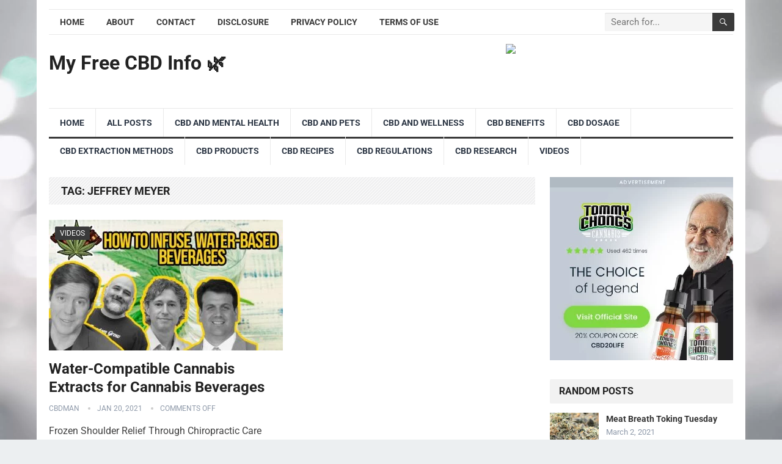

--- FILE ---
content_type: text/html; charset=UTF-8
request_url: https://myfreecbdinfo.com/tag/jeffrey-meyer/
body_size: 11587
content:
<!DOCTYPE html>
<html lang="en-US" prefix="og: http://ogp.me/ns#">
<head>
<meta charset="UTF-8">
<title>Jeffrey Meyer &#124; My Free CBD Info 🌿</title>


<!-- SEO by Squirrly SEO 12.4.15 - https://plugin.squirrly.co/ -->

<meta name="robots" content="index,follow">
<meta name="googlebot" content="index,follow,max-snippet:-1,max-image-preview:large,max-video-preview:-1">
<meta name="bingbot" content="index,follow,max-snippet:-1,max-image-preview:large,max-video-preview:-1">

<link rel="canonical" href="https://myfreecbdinfo.com/tag/jeffrey-meyer/" />
<link rel="alternate" type="application/rss+xml" href="https://myfreecbdinfo.com/sitemap.xml" />

<meta property="og:url" content="https://myfreecbdinfo.com/tag/jeffrey-meyer/" />
<meta property="og:title" content="Jeffrey Meyer &#124; My Free CBD Info 🌿" />
<meta property="og:description" content="" />
<meta property="og:type" content="website" />
<meta property="og:site_name" content="My Free CBD Info 🌿" />
<meta property="og:locale" content="en_US" />

<meta property="twitter:url" content="https://myfreecbdinfo.com/tag/jeffrey-meyer/" />
<meta property="twitter:title" content="Jeffrey Meyer &#124; My Free CBD Info 🌿" />
<meta property="twitter:description" content="" />
<meta property="twitter:domain" content="My Free CBD Info 🌿" />
<meta property="twitter:card" content="summary_large_image" />
<meta property="twitter:creator" content="@twitter" />
<meta property="twitter:site" content="@twitter" />
<script src='https://www.googletagmanager.com/gtag/js?id=G-0N3EWD2H59' defer data-deferred="1"></script><script src="[data-uri]" defer></script>
<!-- /SEO by Squirrly SEO - WordPress SEO Plugin -->




<meta name="viewport" content="width=device-width, initial-scale=1">
<meta http-equiv="X-UA-Compatible" content="IE=edge">
<meta name="HandheldFriendly" content="true">
<link rel="profile" href="https://gmpg.org/xfn/11">

	
	<link rel='dns-prefetch' href='//stats.wp.com' />
<link rel='dns-prefetch' href='//fonts.googleapis.com' />
<link rel="alternate" type="application/rss+xml" title="My Free CBD Info 🌿 &raquo; Feed" href="https://myfreecbdinfo.com/feed/" />
<link rel="alternate" type="application/rss+xml" title="My Free CBD Info 🌿 &raquo; Jeffrey Meyer Tag Feed" href="https://myfreecbdinfo.com/tag/jeffrey-meyer/feed/" />

<style id="litespeed-ccss">ul{box-sizing:border-box}:root{--wp--preset--font-size--normal:16px;--wp--preset--font-size--huge:42px}body{--wp--preset--color--black:#000;--wp--preset--color--cyan-bluish-gray:#abb8c3;--wp--preset--color--white:#fff;--wp--preset--color--pale-pink:#f78da7;--wp--preset--color--vivid-red:#cf2e2e;--wp--preset--color--luminous-vivid-orange:#ff6900;--wp--preset--color--luminous-vivid-amber:#fcb900;--wp--preset--color--light-green-cyan:#7bdcb5;--wp--preset--color--vivid-green-cyan:#00d084;--wp--preset--color--pale-cyan-blue:#8ed1fc;--wp--preset--color--vivid-cyan-blue:#0693e3;--wp--preset--color--vivid-purple:#9b51e0;--wp--preset--gradient--vivid-cyan-blue-to-vivid-purple:linear-gradient(135deg,rgba(6,147,227,1) 0%,#9b51e0 100%);--wp--preset--gradient--light-green-cyan-to-vivid-green-cyan:linear-gradient(135deg,#7adcb4 0%,#00d082 100%);--wp--preset--gradient--luminous-vivid-amber-to-luminous-vivid-orange:linear-gradient(135deg,rgba(252,185,0,1) 0%,rgba(255,105,0,1) 100%);--wp--preset--gradient--luminous-vivid-orange-to-vivid-red:linear-gradient(135deg,rgba(255,105,0,1) 0%,#cf2e2e 100%);--wp--preset--gradient--very-light-gray-to-cyan-bluish-gray:linear-gradient(135deg,#eee 0%,#a9b8c3 100%);--wp--preset--gradient--cool-to-warm-spectrum:linear-gradient(135deg,#4aeadc 0%,#9778d1 20%,#cf2aba 40%,#ee2c82 60%,#fb6962 80%,#fef84c 100%);--wp--preset--gradient--blush-light-purple:linear-gradient(135deg,#ffceec 0%,#9896f0 100%);--wp--preset--gradient--blush-bordeaux:linear-gradient(135deg,#fecda5 0%,#fe2d2d 50%,#6b003e 100%);--wp--preset--gradient--luminous-dusk:linear-gradient(135deg,#ffcb70 0%,#c751c0 50%,#4158d0 100%);--wp--preset--gradient--pale-ocean:linear-gradient(135deg,#fff5cb 0%,#b6e3d4 50%,#33a7b5 100%);--wp--preset--gradient--electric-grass:linear-gradient(135deg,#caf880 0%,#71ce7e 100%);--wp--preset--gradient--midnight:linear-gradient(135deg,#020381 0%,#2874fc 100%);--wp--preset--duotone--dark-grayscale:url('#wp-duotone-dark-grayscale');--wp--preset--duotone--grayscale:url('#wp-duotone-grayscale');--wp--preset--duotone--purple-yellow:url('#wp-duotone-purple-yellow');--wp--preset--duotone--blue-red:url('#wp-duotone-blue-red');--wp--preset--duotone--midnight:url('#wp-duotone-midnight');--wp--preset--duotone--magenta-yellow:url('#wp-duotone-magenta-yellow');--wp--preset--duotone--purple-green:url('#wp-duotone-purple-green');--wp--preset--duotone--blue-orange:url('#wp-duotone-blue-orange');--wp--preset--font-size--small:13px;--wp--preset--font-size--medium:20px;--wp--preset--font-size--large:36px;--wp--preset--font-size--x-large:42px;--wp--preset--spacing--20:.44rem;--wp--preset--spacing--30:.67rem;--wp--preset--spacing--40:1rem;--wp--preset--spacing--50:1.5rem;--wp--preset--spacing--60:2.25rem;--wp--preset--spacing--70:3.38rem;--wp--preset--spacing--80:5.06rem;--wp--preset--shadow--natural:6px 6px 9px rgba(0,0,0,.2);--wp--preset--shadow--deep:12px 12px 50px rgba(0,0,0,.4);--wp--preset--shadow--sharp:6px 6px 0px rgba(0,0,0,.2);--wp--preset--shadow--outlined:6px 6px 0px -3px rgba(255,255,255,1),6px 6px rgba(0,0,0,1);--wp--preset--shadow--crisp:6px 6px 0px rgba(0,0,0,1)}html{-webkit-text-size-adjust:100%}*,*:before,*:after{box-sizing:border-box}html,body,div,span,h1,h2,h3,p,img,ul,li,form,aside,header,nav{margin:0;padding:0;border:0;outline:0;font-size:100%;vertical-align:baseline;background:0 0;word-wrap:break-word}body{line-height:1}aside,header,nav,main{display:block}nav ul{list-style:none}a{margin:0;padding:0;font-size:100%;vertical-align:baseline;background:0 0}input{vertical-align:middle}img{height:auto;max-width:100%}img[class*=attachment-]{height:auto}h1,h2,h3{color:#222;font-weight:700}input{-webkit-appearance:none;box-sizing:border-box}input,input[type=search]{font-size:15px;font-weight:400;background-color:#fff;border:1px solid #ddd;border-radius:2px;outline:none;color:#333}input[type=search]{height:40px;line-height:40px;padding:0 15px}button{border:none;border-radius:2px;color:#fff;padding:0 15px;white-space:nowrap;vertical-align:middle;font-size:14px;font-weight:700;height:40px;line-height:40px;text-transform:uppercase;-webkit-appearance:none;-webkit-backface-visibility:hidden}.clear:before,.clear:after{content:"";display:table}.clear:after{clear:both}.clear{clear:both}body{background:#eceff1;color:#414141;font-style:normal;font-size:16px;font-weight:400;line-height:1.6em}a{color:#222;text-decoration:none}a:visited{color:#222}.container{margin:0 auto;width:1120px}#page{background-color:#fff;width:1160px;margin:0 auto}#masthead .container{position:relative}.site-start{height:120px}.header-ad{float:right;line-height:.5;width:728px;height:90px;margin-top:15px;overflow:hidden;text-align:center}.site-header{background-color:#fff;width:100%;line-height:1}.search-input{background:#fff;border:1px solid #ddd;outline:none;height:38px;line-height:38px;color:#333;text-indent:5px}.search-submit{border-left:none;color:#8e99a9;font-size:15px;font-weight:600;height:38px;line-height:1;outline:none;text-align:center;vertical-align:middle}.header-search{line-height:1;width:240px;height:32px;position:absolute;top:5px;right:0;z-index:2}.header-search .search-input{background:#f5f5f5;border-top-right-radius:0;border-bottom-right-radius:0;border:none;color:#222;font-size:15px;padding:0 5px;height:30px;line-height:30px;width:210px;position:absolute;top:0;right:0;box-shadow:inset 0 1px 1px rgba(0,0,0,.1);-webkit-box-shadow:inset 0 1px 1px rgba(0,0,0,.1);-moz-box-shadow:inset 0 1px 1px rgba(0,0,0,.1);-webkit-appearance:none}.header-search .search-submit{border:none;border-top-left-radius:0;border-bottom-left-radius:0;box-shadow:none;color:#fff;font-size:14px;height:30px;position:absolute;top:0;right:0;padding:0 10px;text-transform:uppercase}.mobile-search{background-color:#fff;box-shadow:0 3px 8px rgba(0,0,0,.2);border-bottom-left-radius:3px;padding:10px;display:none;top:70px;right:1%;position:absolute}.mobile-search .search-submit{color:#fff;height:40px}.site-branding{float:left;text-align:left}.site-branding .site-title{font-size:32px;margin-top:30px}.site-branding .site-title a{display:block}.site-branding .site-desc{color:#8e99a9;font-size:13px;margin-top:10px}.sf-menu *{margin:0;padding:0;list-style:none}.sf-menu{margin:0;padding:0;list-style:none}.sf-menu li{position:relative}.sf-menu>li{float:left}.sf-menu a{display:block;position:relative}.sf-menu a{text-decoration:none;zoom:1}.sf-menu li{white-space:nowrap}.sf-menu li a{color:#2c3644;font-size:14px;font-weight:700;padding:0 18px;text-transform:uppercase}#primary-bar{border-top:1px solid #e9e9e9;border-bottom:1px solid #e9e9e9;height:42px;margin-top:15px}#primary-nav{margin:1px 0 0}#primary-nav li{line-height:38px}#secondary-bar{background-color:#fff;border-top:1px solid #e9e9e9;border-bottom:3px solid;height:50px}#secondary-nav li{border-right:1px solid #e9e9e9;line-height:46px}.entry-title a,.entry-title a:visited{color:#222}.site-content{padding:20px 0}#primary{float:left;width:796px}.thumbnail-wrap{position:relative}.breadcrumbs{background:url("/wp-content/themes/standard-pro/assets/img/bg-stripes.png") repeat;border-bottom:none;padding:10px 20px;position:relative;margin-bottom:25px}.breadcrumbs h1{font-size:18px;margin-bottom:0;text-transform:uppercase}.entry-category a{border-radius:2px;color:#fff;display:inline-block;font-size:12px;height:22px;line-height:22px;margin-bottom:10px;padding:0 8px;text-transform:uppercase;-webkit-backface-visibility:hidden}.content-grid .hentry{border-bottom:1px solid #ddd;margin-bottom:30px;padding-bottom:30px;position:relative}.content-grid .entry-title{line-height:1.25;margin-bottom:8px}.content-grid .entry-summary{display:table;line-height:1.8}.content-grid .entry-summary p{display:inline}.content-grid .entry-meta{font-size:12px;position:relative;text-transform:uppercase;color:#8e99a9}.content-grid .entry-meta a{color:#8e99a9}.content-grid .entry-meta .entry-comment,.content-grid .entry-meta .entry-date{position:relative;margin-left:11px;padding-left:15px}.content-grid .entry-meta .entry-comment:before,.content-grid .entry-meta .entry-date:before{background-color:#ccc;border-radius:50%;color:#aaa;content:" ";display:inline-block;width:4px;height:4px;position:absolute;left:0;top:5px}.content-grid .hentry{border-bottom:none;float:left;width:383px;margin-right:30px;margin-bottom:40px;padding-bottom:0}.content-grid .hentry:nth-of-type(2n+1){clear:left}.content-grid .thumbnail-link{display:block;width:100%;position:relative;margin:0 0 15px;line-height:.5;text-align:center}.content-grid .thumbnail-link img{width:100%;height:auto}.content-grid .entry-title{font-size:24px}.content-grid .entry-category{position:absolute;top:8px;left:10px}.content-grid .entry-meta{margin-bottom:10px}.content-grid .entry-summary{margin-bottom:10px}#primary p,.entry-summary{line-height:1.8em}.sidebar{float:right;width:300px}.sidebar .widget{margin-bottom:25px;line-height:1.4}.sidebar .widget .widget-title{background-color:#f2f2f2;border-radius:2px;color:#222;font-size:16px;font-weight:700;margin-bottom:15px;height:40px;line-height:40px;padding:0 15px;text-transform:uppercase}.sidebar .widget ul>li{list-style:none;margin-bottom:15px;position:relative;padding-left:14px}.sidebar .widget ul>li a{color:#333}.sidebar .widget ul>li:before{border-radius:50%;content:" ";display:inline-block;width:4px;height:4px;position:absolute;left:0;top:8px}.sidebar .widget_posts_thumbnail ul li{list-style:none}.sidebar .widget_posts_thumbnail ul li:before{content:none;display:none}.sidebar .widget_posts_thumbnail{color:#8e99a9;line-height:1.4}.sidebar .widget_posts_thumbnail ul>li{margin-bottom:20px;padding:0!important}.sidebar .widget_posts_thumbnail .thumbnail-wrap,.sidebar .widget_posts_thumbnail .wp-post-image,.sidebar .widget_posts_thumbnail img{width:80px;height:auto}.widget_posts_thumbnail ul li{margin:0 0 20px}.widget_posts_thumbnail li:after{content:"";display:block;clear:both}.widget_posts_thumbnail .entry-wrap{display:table;line-height:1.2}.widget_posts_thumbnail .entry-wrap a{font-size:14px;font-weight:700}.widget_posts_thumbnail .thumbnail-wrap{float:left;margin:0 12px 0 0;line-height:0}.widget_posts_thumbnail .entry-meta{color:#8e99a9;font-size:13px;margin-top:5px}.sidebar .widget_ad{background:0 0;padding:0}.sidebar .widget_ad img{line-height:.8}#back-top{display:none;position:fixed;bottom:10px;right:10px}#back-top a span{background-color:#999;border-radius:2px;color:#fff;font-size:18px;width:30px;height:30px;display:block;line-height:30px;text-align:center;text-decoration:none;vertical-align:middle}:root .header-search .search-submit{right:-2px}img{-webkit-backface-visibility:hidden}.mobile-menu-icon{display:none;position:absolute;top:22px;right:40px}.mobile-menu-icon .menu-icon-close,.mobile-menu-icon .menu-icon-open{color:#333;display:block;font-size:13px;font-weight:700;padding:0 8px;min-width:60px;height:28px;line-height:28px;text-align:center;text-transform:uppercase}.mobile-menu-icon .menu-icon-close{display:none}.mobile-menu-icon .menu-icon-close .genericon{margin-top:-2px;font-size:18px;font-weight:600;line-height:1;vertical-align:middle}.mobile-menu-icon .menu-icon-close{display:none}.mobile-menu{background-color:#f7f7f7;border-top:1px solid #f0f0f0;display:none;position:absolute;width:100%;top:70px;padding:25px 0;z-index:9999}.mobile-menu .menu-left,.mobile-menu .menu-right{float:left;width:50%}.mobile-menu h3{color:#333;font-size:14px;margin-bottom:15px;text-transform:uppercase}.mobile-menu ul li{display:block;list-style:none;margin-bottom:15px}.mobile-menu ul li:before{font-family:"genericons";content:'\f428';color:#999;font-size:15px;margin-left:-4px;padding-right:2px;vertical-align:middle;text-align:left}.mobile-menu ul li:last-child{margin-bottom:0}.mobile-menu ul li.menu-item-home{display:none}.mobile-menu ul li a{color:#666;font-size:14px}.search-icon{display:none;position:absolute;top:26px;right:10px}.search-icon span{color:#333;font-size:22px;font-weight:700;vertical-align:middle}.search-icon .genericon-close{display:none}@media only screen and (min-width:960px) and (max-width:1119px){body{background-color:#fff}#page,.container{width:940px}.header-ad{width:600px;height:auto;margin-top:23px}#primary{width:620px}.sf-menu li a{font-weight:400;text-transform:none;padding:0 15px}.content-grid .hentry{width:295px}.content-grid .entry-comment{display:none}}@media only screen and (max-width:959px){.mobile-menu-icon,.search-icon{display:block}.site-branding .site-title{font-size:28px;line-height:67px;margin-top:0}.site-branding .site-desc{display:none}#primary-nav,#secondary-nav,#primary-bar,#secondary-bar{display:none}#page{width:100%}.container{width:98%}.site-header{position:relative}.site-start{height:70px;border-bottom:3px solid #ce181e}.header-ad{float:left;width:100%;height:auto;text-align:center}#primary{float:none;width:100%;padding-bottom:25px}#secondary{float:none;width:100%}}@media only screen and (min-width:768px) and (max-width:959px){.header-ad{margin-top:20px}.content-grid .hentry{width:48%;margin-right:4%}.content-grid .hentry .entry-comment{display:none}}@media only screen and (max-width:767px){.header-ad{height:auto;margin-bottom:0}.site-content{padding:13px 0}.entry-summary{clear:both;display:block}.entry-summary:before{content:" ";display:block;clear:both}}@media only screen and (min-width:480px) and (max-width:767px){.content-grid .hentry{width:48%;margin-right:4%;padding:0}.content-grid .hentry .entry-comment{display:none}.content-grid .entry-title{font-size:20px}}@media only screen and (max-width:479px){.site-content{padding:10px 0}.site-branding .site-title{font-size:24px}.site-title{font-size:24px}.content-grid .hentry{float:none;width:100%;margin:0 0 25px}.content-grid .entry-title{font-size:22px}}@media only screen and (max-width:359px){.content-grid .hentry .entry-comment{display:none}}body.custom-background{background-image:url("https://myfreecbdinfo.com/wp-content/uploads/2021/03/bg1.jpg");background-position:left top;background-size:cover;background-repeat:no-repeat;background-attachment:fixed}.content-grid .entry-summary{display:inline}body,input,input[type=search]{font-family:"Roboto","Helvetica Neue",Helvetica,Arial,sans-serif}#secondary-menu li a,button,h1,h2,h3{font-family:"Roboto","Helvetica Neue",Helvetica,Arial,sans-serif}#primary-menu li a:link,#primary-menu li a:visited,.sidebar .widget a{color:#3a3a3a}button,.entry-category a,.sidebar .widget ul li:before{background-color:#3a3a3a}#secondary-bar{border-bottom-color:#3a3a3a}.header-search,.sf-menu li a:before{border-color:#3a3a3a}</style><link rel="preload" data-asynced="1" data-optimized="2" as="style" onload="this.onload=null;this.rel='stylesheet'" href="https://myfreecbdinfo.com/wp-content/litespeed/css/4d32eae99a686ce44542c8e8e0d4f627.css?ver=7f6f7" /><script src="[data-uri]" defer></script>














<script type="text/javascript" src="https://myfreecbdinfo.com/wp-includes/js/jquery/jquery.min.js?ver=3.7.1" id="jquery-core-js"></script>

<link rel="https://api.w.org/" href="https://myfreecbdinfo.com/wp-json/" /><link rel="alternate" title="JSON" type="application/json" href="https://myfreecbdinfo.com/wp-json/wp/v2/tags/989" /><link rel="EditURI" type="application/rsd+xml" title="RSD" href="https://myfreecbdinfo.com/xmlrpc.php?rsd" />
<meta name="generator" content="WordPress 6.7.4" />
<link rel='dns-prefetch' href='https://i0.wp.com/'><link rel='preconnect' href='https://i0.wp.com/' crossorigin><link rel='dns-prefetch' href='https://i1.wp.com/'><link rel='preconnect' href='https://i1.wp.com/' crossorigin><link rel='dns-prefetch' href='https://i2.wp.com/'><link rel='preconnect' href='https://i2.wp.com/' crossorigin><link rel='dns-prefetch' href='https://i3.wp.com/'><link rel='preconnect' href='https://i3.wp.com/' crossorigin><!-- FIFU: meta tags for featured image (begin) -->
<!-- FIFU: meta tags for featured image (end) --><meta name="google-site-verification" content="qqplshWRZKDMqn7e7SDw6OPs7h1cRSm9CbJqxGDhWpM" />	
		
	
<!-- Begin Custom CSS -->

<!-- End Custom CSS -->
		
		<script async src="https://pagead2.googlesyndication.com/pagead/js/adsbygoogle.js?client=ca-pub-7777712716802792"
     crossorigin="anonymous"></script>

</head>

<body class="archive tag tag-jeffrey-meyer tag-989 custom-background wp-embed-responsive hfeed">
<div id="page" class="site">

	<header id="masthead" class="site-header clear">

		<div id="primary-bar" class="container">

			<nav id="primary-nav" class="primary-navigation">

				<div class="menu-top-menu-container"><ul id="primary-menu" class="sf-menu"><li id="menu-item-12" class="menu-item menu-item-type-custom menu-item-object-custom menu-item-home menu-item-12"><a href="https://myfreecbdinfo.com/">Home</a></li>
<li id="menu-item-37" class="menu-item menu-item-type-post_type menu-item-object-page menu-item-37"><a href="https://myfreecbdinfo.com/about/">About</a></li>
<li id="menu-item-38" class="menu-item menu-item-type-post_type menu-item-object-page menu-item-38"><a href="https://myfreecbdinfo.com/contact/">Contact</a></li>
<li id="menu-item-39" class="menu-item menu-item-type-post_type menu-item-object-page menu-item-39"><a href="https://myfreecbdinfo.com/disclosure/">Disclosure</a></li>
<li id="menu-item-40" class="menu-item menu-item-type-post_type menu-item-object-page menu-item-40"><a href="https://myfreecbdinfo.com/privacy-policy/">Privacy Policy</a></li>
<li id="menu-item-41" class="menu-item menu-item-type-post_type menu-item-object-page menu-item-41"><a href="https://myfreecbdinfo.com/terms-of-use/">Terms of Use</a></li>
</ul></div>
			</nav><!-- #primary-nav -->

			
			<div class="header-search">
				<form id="searchform" method="get" action="https://myfreecbdinfo.com/">
					<input type="search" name="s" class="search-input" placeholder="Search for..." autocomplete="off">
					<button type="submit" class="search-submit"><span class="genericon genericon-search"></span></button>		
				</form>
			</div><!-- .header-search -->	
					
			
		</div><!-- #primary-bar -->

		<div class="site-start container">

			<div class="site-branding">

				
				<h1 class="site-title"><a href="https://myfreecbdinfo.com">My Free CBD Info 🌿</a></h1>
				<div class="site-desc">
									</div><!-- .site-desc -->

				
			</div><!-- .site-branding -->						

			<div id="happythemes-ad-6" class="header-ad widget_ad ad-widget"><div class="adwidget"><a target="_blank" href="https://shareasale.com/r.cfm?b=2533663&amp;u=2719813&amp;m=103142&amp;urllink=&amp;afftrack="><img src="https://static.shareasale.com/image/103142/728-x-90_06.jpg" border="0" /></a></div></div>	

		</div><!-- .site-start .container -->

		<div id="secondary-bar" class="container">

			<nav id="secondary-nav" class="secondary-navigation">

				<div class="menu-main-menu-container"><ul id="secondary-menu" class="sf-menu"><li id="menu-item-2764" class="menu-item menu-item-type-custom menu-item-object-custom menu-item-home menu-item-2764"><a href="https://myfreecbdinfo.com/">Home</a></li>
<li id="menu-item-2751" class="menu-item menu-item-type-taxonomy menu-item-object-category menu-item-2751"><a href="https://myfreecbdinfo.com/category/cbd-articlesnews/">All Posts</a></li>
<li id="menu-item-2752" class="menu-item menu-item-type-taxonomy menu-item-object-category menu-item-2752"><a href="https://myfreecbdinfo.com/category/cbd-and-mental-health/">CBD and Mental Health</a></li>
<li id="menu-item-2753" class="menu-item menu-item-type-taxonomy menu-item-object-category menu-item-2753"><a href="https://myfreecbdinfo.com/category/cbd-and-pets/">CBD and Pets</a></li>
<li id="menu-item-2754" class="menu-item menu-item-type-taxonomy menu-item-object-category menu-item-2754"><a href="https://myfreecbdinfo.com/category/cbd-and-wellness/">CBD and Wellness</a></li>
<li id="menu-item-2755" class="menu-item menu-item-type-taxonomy menu-item-object-category menu-item-2755"><a href="https://myfreecbdinfo.com/category/cbd-benefits/">CBD Benefits</a></li>
<li id="menu-item-2756" class="menu-item menu-item-type-taxonomy menu-item-object-category menu-item-2756"><a href="https://myfreecbdinfo.com/category/cbd-dosage/">CBD Dosage</a></li>
<li id="menu-item-2757" class="menu-item menu-item-type-taxonomy menu-item-object-category menu-item-2757"><a href="https://myfreecbdinfo.com/category/cbd-extraction-methods/">CBD Extraction Methods</a></li>
<li id="menu-item-2758" class="menu-item menu-item-type-taxonomy menu-item-object-category menu-item-2758"><a href="https://myfreecbdinfo.com/category/cbd-products/">CBD Products</a></li>
<li id="menu-item-2759" class="menu-item menu-item-type-taxonomy menu-item-object-category menu-item-2759"><a href="https://myfreecbdinfo.com/category/cbd-recipes/">CBD Recipes</a></li>
<li id="menu-item-2760" class="menu-item menu-item-type-taxonomy menu-item-object-category menu-item-2760"><a href="https://myfreecbdinfo.com/category/cbd-regulations/">CBD Regulations</a></li>
<li id="menu-item-2761" class="menu-item menu-item-type-taxonomy menu-item-object-category menu-item-2761"><a href="https://myfreecbdinfo.com/category/cbd-research/">CBD Research</a></li>
<li id="menu-item-2762" class="menu-item menu-item-type-taxonomy menu-item-object-category menu-item-2762"><a href="https://myfreecbdinfo.com/category/videos/">Videos</a></li>
</ul></div>
			</nav><!-- #secondary-nav -->

		</div><!-- #secondary-bar -->

		<span class="mobile-menu-icon">
			<span class="menu-icon-open">Menu</span>
			<span class="menu-icon-close"><span class="genericon genericon-close"></span></span>		
		</span>	

					
			<span class="search-icon">
				<span class="genericon genericon-search"></span>
				<span class="genericon genericon-close"></span>			
			</span>

			<div class="mobile-search">
				<form id="searchform" method="get" action="https://myfreecbdinfo.com/">
					<input type="search" name="s" class="search-input" placeholder="Search for..." autocomplete="off">
					<button type="submit" class="search-submit"><span class="genericon genericon-search"></span></button>		
				</form>
			</div><!-- .header-search -->					

		
		<div class="mobile-menu clear">

			<div class="container">

			<div class="menu-left"><h3>Pages</h3><div class="menu-top-menu-container"><ul id="primary-mobile-menu" class=""><li class="menu-item menu-item-type-custom menu-item-object-custom menu-item-home menu-item-12"><a href="https://myfreecbdinfo.com/">Home</a></li>
<li class="menu-item menu-item-type-post_type menu-item-object-page menu-item-37"><a href="https://myfreecbdinfo.com/about/">About</a></li>
<li class="menu-item menu-item-type-post_type menu-item-object-page menu-item-38"><a href="https://myfreecbdinfo.com/contact/">Contact</a></li>
<li class="menu-item menu-item-type-post_type menu-item-object-page menu-item-39"><a href="https://myfreecbdinfo.com/disclosure/">Disclosure</a></li>
<li class="menu-item menu-item-type-post_type menu-item-object-page menu-item-40"><a href="https://myfreecbdinfo.com/privacy-policy/">Privacy Policy</a></li>
<li class="menu-item menu-item-type-post_type menu-item-object-page menu-item-41"><a href="https://myfreecbdinfo.com/terms-of-use/">Terms of Use</a></li>
</ul></div></div><div class="menu-right"><h3>Categories</h3><div class="menu-main-menu-container"><ul id="secondary-mobile-menu" class=""><li class="menu-item menu-item-type-custom menu-item-object-custom menu-item-home menu-item-2764"><a href="https://myfreecbdinfo.com/">Home</a></li>
<li class="menu-item menu-item-type-taxonomy menu-item-object-category menu-item-2751"><a href="https://myfreecbdinfo.com/category/cbd-articlesnews/">All Posts</a></li>
<li class="menu-item menu-item-type-taxonomy menu-item-object-category menu-item-2752"><a href="https://myfreecbdinfo.com/category/cbd-and-mental-health/">CBD and Mental Health</a></li>
<li class="menu-item menu-item-type-taxonomy menu-item-object-category menu-item-2753"><a href="https://myfreecbdinfo.com/category/cbd-and-pets/">CBD and Pets</a></li>
<li class="menu-item menu-item-type-taxonomy menu-item-object-category menu-item-2754"><a href="https://myfreecbdinfo.com/category/cbd-and-wellness/">CBD and Wellness</a></li>
<li class="menu-item menu-item-type-taxonomy menu-item-object-category menu-item-2755"><a href="https://myfreecbdinfo.com/category/cbd-benefits/">CBD Benefits</a></li>
<li class="menu-item menu-item-type-taxonomy menu-item-object-category menu-item-2756"><a href="https://myfreecbdinfo.com/category/cbd-dosage/">CBD Dosage</a></li>
<li class="menu-item menu-item-type-taxonomy menu-item-object-category menu-item-2757"><a href="https://myfreecbdinfo.com/category/cbd-extraction-methods/">CBD Extraction Methods</a></li>
<li class="menu-item menu-item-type-taxonomy menu-item-object-category menu-item-2758"><a href="https://myfreecbdinfo.com/category/cbd-products/">CBD Products</a></li>
<li class="menu-item menu-item-type-taxonomy menu-item-object-category menu-item-2759"><a href="https://myfreecbdinfo.com/category/cbd-recipes/">CBD Recipes</a></li>
<li class="menu-item menu-item-type-taxonomy menu-item-object-category menu-item-2760"><a href="https://myfreecbdinfo.com/category/cbd-regulations/">CBD Regulations</a></li>
<li class="menu-item menu-item-type-taxonomy menu-item-object-category menu-item-2761"><a href="https://myfreecbdinfo.com/category/cbd-research/">CBD Research</a></li>
<li class="menu-item menu-item-type-taxonomy menu-item-object-category menu-item-2762"><a href="https://myfreecbdinfo.com/category/videos/">Videos</a></li>
</ul></div></div>
			</div><!-- .container -->

		</div><!-- .mobile-menu -->					

	</header><!-- #masthead -->	

<div id="content" class="site-content container clear">

	<div id="primary" class="content-area clear">
				
		<main id="main" class="site-main clear">

			<div class="breadcrumbs clear">
				<h1>
					Tag: <span>Jeffrey Meyer</span>					
				</h1>	
			</div><!-- .breadcrumbs -->
		
			<div id="recent-content" class="content-grid">

				
<div id="post-539" class="post-539 post type-post status-publish format-standard has-post-thumbnail hentry category-videos tag-alexey-peshkovsky tag-cannabis-beverage tag-cannabis-beverages tag-cannabis-drinks tag-cannabis-extract-nanoemulsion tag-cannabis-extraction tag-cannabis-nanoemulsion tag-cannabis-syrup tag-cbd-drinks tag-how-to-make-cannabis-beverage tag-industrial-sonomechanics tag-jeffrey-meyer tag-nanoemulsions tag-pure-extracts-technologies tag-thc-drinks tag-water-soluble-cbd tag-water-compatible-cannabis tag-water-compatible-cannabis-extracts-for-cannabis-beverages tag-weed-syrup">	

			<a class="thumbnail-link" href="https://myfreecbdinfo.com/water-compatible-cannabis-extracts-for-cannabis-beverages/">
			<div class="thumbnail-wrap">
				<img width="383" height="214" src="https://myfreecbdinfo.com/wp-content/uploads/2021/04/water-compatible-cannabis-extracts-for-cannabis-beverages-tG9_daX_Htc-383x214.jpg.webp" class="attachment-grid_thumb size-grid_thumb wp-post-image" alt="Water-Compatible Cannabis Extracts for Cannabis Beverages" title="Water-Compatible Cannabis Extracts for Cannabis Beverages" decoding="async" srcset="https://myfreecbdinfo.com/wp-content/uploads/2021/04/water-compatible-cannabis-extracts-for-cannabis-beverages-tG9_daX_Htc-383x214.jpg.webp 383w, https://myfreecbdinfo.com/wp-content/uploads/2021/04/water-compatible-cannabis-extracts-for-cannabis-beverages-tG9_daX_Htc-300x169.jpg.webp 300w, https://myfreecbdinfo.com/wp-content/uploads/2021/04/water-compatible-cannabis-extracts-for-cannabis-beverages-tG9_daX_Htc-1024x576.jpg.webp 1024w, https://myfreecbdinfo.com/wp-content/uploads/2021/04/water-compatible-cannabis-extracts-for-cannabis-beverages-tG9_daX_Htc-768x432.jpg.webp 768w, https://myfreecbdinfo.com/wp-content/uploads/2021/04/water-compatible-cannabis-extracts-for-cannabis-beverages-tG9_daX_Htc-796x445.jpg.webp 796w, https://myfreecbdinfo.com/wp-content/uploads/2021/04/water-compatible-cannabis-extracts-for-cannabis-beverages-tG9_daX_Htc.jpg.webp 1280w" sizes="(max-width: 383px) 100vw, 383px" />			</div><!-- .thumbnail-wrap -->
		</a>
		

	<div class="entry-category">
		<a href="https://myfreecbdinfo.com/category/videos/" title="View all posts in Videos" >Videos</a> 	</div><!-- .entry-category -->

	<h2 class="entry-title"><a href="https://myfreecbdinfo.com/water-compatible-cannabis-extracts-for-cannabis-beverages/">Water-Compatible Cannabis Extracts for Cannabis Beverages</a></h2>
	
	<div class="entry-meta">

	<span class="entry-author"><a href="https://myfreecbdinfo.com/author/cbdman/" title="Posts by cbdman" rel="author">cbdman</a></span> 
	<span class="entry-date">Jan 20, 2021</span>
	<span class="entry-comment"><span class="comments-link">comments off</span></span>

</div><!-- .entry-meta -->
	<div class="entry-summary">
		<p>Frozen Shoulder Relief Through Chiropractic Care Frozen shoulder is treated quickly and effectively by chiropractors across the country. Chiropractic care can decrease your pain and increase your range of motion&#8230; </p>
	</div><!-- .entry-summary -->

	<div class="read-more"><a href="https://myfreecbdinfo.com/water-compatible-cannabis-extracts-for-cannabis-beverages/">Continue Reading &raquo;</a></div>

</div><!-- #post-539 -->
			</div><!-- #recent-content -->	

		</main><!-- .site-main -->

		
	</div><!-- #primary -->


<aside id="secondary" class="widget-area sidebar">
	
	<div id="happythemes-ad-7" class="widget widget_ad ad-widget"><div class="adwidget"><a href="https://clicks.trackcb.com/aff_c?offer_id=84&aff_id=1960" target="_blank"><img src="https://myfreecbdinfo.com/wp-content/uploads/2021/04/tommychongs.png.webp"></a></div></div><div id="standard_pro-random-5" class="widget widget-standard_pro-random widget_posts_thumbnail"><h2 class="widget-title">Random Posts</h2><ul><li class="clear"><a href="https://myfreecbdinfo.com/meat-breath-toking-tuesday/" rel="bookmark"><div class="thumbnail-wrap"><img width="300" height="300" src="https://myfreecbdinfo.com/wp-content/uploads/2021/04/meat-breath-toking-tuesday-uIhyQw-kXtc-300x300.jpg.webp" class="attachment-post-thumbnail size-post-thumbnail wp-post-image" alt="Meat Breath Toking Tuesday" title="Meat Breath Toking Tuesday" decoding="async" loading="lazy" srcset="https://myfreecbdinfo.com/wp-content/uploads/2021/04/meat-breath-toking-tuesday-uIhyQw-kXtc-300x300.jpg.webp 300w, https://myfreecbdinfo.com/wp-content/uploads/2021/04/meat-breath-toking-tuesday-uIhyQw-kXtc-150x150.jpg 150w, https://myfreecbdinfo.com/wp-content/uploads/2021/04/meat-breath-toking-tuesday-uIhyQw-kXtc-80x80.jpg 80w" sizes="auto, (max-width: 300px) 100vw, 300px" /></div></a><div class="entry-wrap"><a href="https://myfreecbdinfo.com/meat-breath-toking-tuesday/" rel="bookmark">Meat Breath Toking Tuesday</a><div class="entry-meta">March 2, 2021</div></div></li><li class="clear"><a href="https://myfreecbdinfo.com/just-hemp-foods-a-nutty-review/" rel="bookmark"><div class="thumbnail-wrap"><img width="300" height="300" src="https://myfreecbdinfo.com/wp-content/uploads/2024/08/02AtlkqeZ2WIL61dTRr-300x300.jpg" class="attachment-post-thumbnail size-post-thumbnail wp-post-image" alt="Just Hemp Foods: A Nutty Review" title="Just Hemp Foods: A Nutty Review" decoding="async" loading="lazy" srcset="https://myfreecbdinfo.com/wp-content/uploads/2024/08/02AtlkqeZ2WIL61dTRr-300x300.jpg 300w, https://myfreecbdinfo.com/wp-content/uploads/2024/08/02AtlkqeZ2WIL61dTRr-150x150.jpg 150w, https://myfreecbdinfo.com/wp-content/uploads/2024/08/02AtlkqeZ2WIL61dTRr-80x80.jpg 80w" sizes="auto, (max-width: 300px) 100vw, 300px" /></div></a><div class="entry-wrap"><a href="https://myfreecbdinfo.com/just-hemp-foods-a-nutty-review/" rel="bookmark">Just Hemp Foods: A Nutty Review</a><div class="entry-meta">August 27, 2024</div></div></li><li class="clear"><a href="https://myfreecbdinfo.com/cannabis-legalization-news-clip-show-yakety-stacks-bennie-hill-tribute-blooper-reel/" rel="bookmark"><div class="thumbnail-wrap"><img width="300" height="300" src="https://myfreecbdinfo.com/wp-content/uploads/2021/04/lization-news-clip-show-yakety-stacks-bennie-hill-tribute-blooper-reel-L2GlAErMJXYsddefault-300x300.jpg.webp" class="attachment-post-thumbnail size-post-thumbnail wp-post-image" alt="Cannabis Legalization News &#8211; clip show &#8211; yakety stacks Bennie Hill Tribute &#8211; Blooper Reel" title="Cannabis Legalization News &#8211; clip show &#8211; yakety stacks Bennie Hill Tribute &#8211; Blooper Reel" decoding="async" loading="lazy" srcset="https://myfreecbdinfo.com/wp-content/uploads/2021/04/lization-news-clip-show-yakety-stacks-bennie-hill-tribute-blooper-reel-L2GlAErMJXYsddefault-300x300.jpg.webp 300w, https://myfreecbdinfo.com/wp-content/uploads/2021/04/lization-news-clip-show-yakety-stacks-bennie-hill-tribute-blooper-reel-L2GlAErMJXYsddefault-150x150.jpg.webp 150w, https://myfreecbdinfo.com/wp-content/uploads/2021/04/lization-news-clip-show-yakety-stacks-bennie-hill-tribute-blooper-reel-L2GlAErMJXYsddefault-80x80.jpg.webp 80w" sizes="auto, (max-width: 300px) 100vw, 300px" /></div></a><div class="entry-wrap"><a href="https://myfreecbdinfo.com/cannabis-legalization-news-clip-show-yakety-stacks-bennie-hill-tribute-blooper-reel/" rel="bookmark">Cannabis Legalization News &#8211; clip show &#8211; yakety stacks Bennie Hill Tribute &#8211; Blooper Reel</a><div class="entry-meta">August 26, 2020</div></div></li><li class="clear"><div class="entry-wrap"><a href="https://myfreecbdinfo.com/how-michigan-created-a-10b-weed-market/" rel="bookmark">How Michigan created a $10B weed market</a><div class="entry-meta">December 5, 2024</div></div></li><li class="clear"><a href="https://myfreecbdinfo.com/schumers-federal-legalization-bill-will-kill-mom-and-pops-according-to-experts/" rel="bookmark"><div class="thumbnail-wrap"><img width="300" height="300" src="https://myfreecbdinfo.com/wp-content/uploads/2021/08/-federal-legalization-bill-will-kill-mom-and-pops-according-to-experts-e-NJnwPKqvM_live-300x300.jpg.webp" class="attachment-post-thumbnail size-post-thumbnail wp-post-image" alt="Schumer&#8217;s Federal Legalization Bill Will Kill Mom and Pops, According to Experts" title="Schumer&#8217;s Federal Legalization Bill Will Kill Mom and Pops, According to Experts" decoding="async" loading="lazy" srcset="https://myfreecbdinfo.com/wp-content/uploads/2021/08/-federal-legalization-bill-will-kill-mom-and-pops-according-to-experts-e-NJnwPKqvM_live-300x300.jpg.webp 300w, https://myfreecbdinfo.com/wp-content/uploads/2021/08/-federal-legalization-bill-will-kill-mom-and-pops-according-to-experts-e-NJnwPKqvM_live-150x150.jpg.webp 150w, https://myfreecbdinfo.com/wp-content/uploads/2021/08/-federal-legalization-bill-will-kill-mom-and-pops-according-to-experts-e-NJnwPKqvM_live-80x80.jpg.webp 80w" sizes="auto, (max-width: 300px) 100vw, 300px" /></div></a><div class="entry-wrap"><a href="https://myfreecbdinfo.com/schumers-federal-legalization-bill-will-kill-mom-and-pops-according-to-experts/" rel="bookmark">Schumer&#8217;s Federal Legalization Bill Will Kill Mom and Pops, According to Experts</a><div class="entry-meta">August 22, 2021</div></div></li><li class="clear"><a href="https://myfreecbdinfo.com/a-cbd-testimony-with-the-cannabis-criminal/" rel="bookmark"><div class="thumbnail-wrap"><img width="300" height="300" src="https://myfreecbdinfo.com/wp-content/uploads/2021/04/a-cbd-testimony-with-the-cannabis-criminal-gGfkBa-afpg-300x300.jpg.webp" class="attachment-post-thumbnail size-post-thumbnail wp-post-image" alt="A CBD Testimony with the Cannabis Criminal" title="A CBD Testimony with the Cannabis Criminal" decoding="async" loading="lazy" srcset="https://myfreecbdinfo.com/wp-content/uploads/2021/04/a-cbd-testimony-with-the-cannabis-criminal-gGfkBa-afpg-300x300.jpg.webp 300w, https://myfreecbdinfo.com/wp-content/uploads/2021/04/a-cbd-testimony-with-the-cannabis-criminal-gGfkBa-afpg-150x150.jpg.webp 150w, https://myfreecbdinfo.com/wp-content/uploads/2021/04/a-cbd-testimony-with-the-cannabis-criminal-gGfkBa-afpg-80x80.jpg.webp 80w" sizes="auto, (max-width: 300px) 100vw, 300px" /></div></a><div class="entry-wrap"><a href="https://myfreecbdinfo.com/a-cbd-testimony-with-the-cannabis-criminal/" rel="bookmark">A CBD Testimony with the Cannabis Criminal</a><div class="entry-meta">September 2, 2020</div></div></li><li class="clear"><a href="https://myfreecbdinfo.com/trim-day-with-the-trim-daddy-trimmers/" rel="bookmark"><div class="thumbnail-wrap"><img width="300" height="300" src="https://myfreecbdinfo.com/wp-content/uploads/2021/04/trim-day-with-the-trim-daddy-trimmers-KJCqhtJwKfs-300x300.jpg.webp" class="attachment-post-thumbnail size-post-thumbnail wp-post-image" alt="Trim Day with the Trim Daddy Trimmers!" title="Trim Day with the Trim Daddy Trimmers!" decoding="async" loading="lazy" srcset="https://myfreecbdinfo.com/wp-content/uploads/2021/04/trim-day-with-the-trim-daddy-trimmers-KJCqhtJwKfs-300x300.jpg.webp 300w, https://myfreecbdinfo.com/wp-content/uploads/2021/04/trim-day-with-the-trim-daddy-trimmers-KJCqhtJwKfs-150x150.jpg.webp 150w, https://myfreecbdinfo.com/wp-content/uploads/2021/04/trim-day-with-the-trim-daddy-trimmers-KJCqhtJwKfs-80x80.jpg.webp 80w" sizes="auto, (max-width: 300px) 100vw, 300px" /></div></a><div class="entry-wrap"><a href="https://myfreecbdinfo.com/trim-day-with-the-trim-daddy-trimmers/" rel="bookmark">Trim Day with the Trim Daddy Trimmers!</a><div class="entry-meta">February 19, 2021</div></div></li><li class="clear"><div class="entry-wrap"><a href="https://myfreecbdinfo.com/cannabis-seeds-could-be-the-next-frontier-for-space-agtech/" rel="bookmark">Cannabis Seeds Could Be The Next Frontier For Space AgTech</a><div class="entry-meta">January 5, 2026</div></div></li><li class="clear"><a href="https://myfreecbdinfo.com/from-mmj-to-special-k/" rel="bookmark"><div class="thumbnail-wrap"><img width="300" height="169" src="https://myfreecbdinfo.com/wp-content/uploads/2024/08/brain-300x169-1.png" class="attachment-post-thumbnail size-post-thumbnail wp-post-image" alt="From MMJ to Special K" title="From MMJ to Special K" decoding="async" loading="lazy" /></div></a><div class="entry-wrap"><a href="https://myfreecbdinfo.com/from-mmj-to-special-k/" rel="bookmark">From MMJ to Special K</a><div class="entry-meta">September 12, 2023</div></div></li><li class="clear"><a href="https://myfreecbdinfo.com/natural-hemp-cream-for-muscles-review/" rel="bookmark"><div class="thumbnail-wrap"><img width="300" height="300" src="https://myfreecbdinfo.com/wp-content/uploads/2024/08/02AsLtQ55y6_rEyxPF_-300x300.jpg" class="attachment-post-thumbnail size-post-thumbnail wp-post-image" alt="Natural Hemp Cream for Muscles Review" title="Natural Hemp Cream for Muscles Review" decoding="async" loading="lazy" srcset="https://myfreecbdinfo.com/wp-content/uploads/2024/08/02AsLtQ55y6_rEyxPF_-300x300.jpg 300w, https://myfreecbdinfo.com/wp-content/uploads/2024/08/02AsLtQ55y6_rEyxPF_-150x150.jpg 150w, https://myfreecbdinfo.com/wp-content/uploads/2024/08/02AsLtQ55y6_rEyxPF_-768x766.jpg 768w, https://myfreecbdinfo.com/wp-content/uploads/2024/08/02AsLtQ55y6_rEyxPF_-80x80.jpg 80w, https://myfreecbdinfo.com/wp-content/uploads/2024/08/02AsLtQ55y6_rEyxPF_.jpg 1024w" sizes="auto, (max-width: 300px) 100vw, 300px" /></div></a><div class="entry-wrap"><a href="https://myfreecbdinfo.com/natural-hemp-cream-for-muscles-review/" rel="bookmark">Natural Hemp Cream for Muscles Review</a><div class="entry-meta">August 28, 2024</div></div></li></ul></div></aside><!-- #secondary -->

	</div><!-- #content .site-content -->
	
	<footer id="colophon" class="site-footer container">

		
			<div class="footer-columns clear">

				<div class="footer-column footer-column-1">
					<div id="standard_pro-random-4" class="widget footer-widget widget-standard_pro-random widget_posts_thumbnail"><h3 class="widget-title">Random Posts</h3><ul><li class="clear"><a href="https://myfreecbdinfo.com/understanding-the-power-of-cbd-for-pain-relief/" rel="bookmark"><div class="thumbnail-wrap"><img width="300" height="300" src="https://myfreecbdinfo.com/wp-content/uploads/2023/10/understanding-the-power-of-cbd-for-pain-relief_9-300x300.png.webp" class="attachment-post-thumbnail size-post-thumbnail wp-post-image" alt="Understanding the Power of CBD for Pain Relief" title="Understanding the Power of CBD for Pain Relief" decoding="async" loading="lazy" srcset="https://myfreecbdinfo.com/wp-content/uploads/2023/10/understanding-the-power-of-cbd-for-pain-relief_9-300x300.png.webp 300w, https://myfreecbdinfo.com/wp-content/uploads/2023/10/understanding-the-power-of-cbd-for-pain-relief_9-150x150.png.webp 150w, https://myfreecbdinfo.com/wp-content/uploads/2023/10/understanding-the-power-of-cbd-for-pain-relief_9-80x80.png.webp 80w, https://myfreecbdinfo.com/wp-content/uploads/2023/10/understanding-the-power-of-cbd-for-pain-relief_9.png.webp 512w" sizes="auto, (max-width: 300px) 100vw, 300px" /></div></a><div class="entry-wrap"><a href="https://myfreecbdinfo.com/understanding-the-power-of-cbd-for-pain-relief/" rel="bookmark">Understanding the Power of CBD for Pain Relief</a><div class="entry-meta">August 27, 2023</div></div></li><li class="clear"><a href="https://myfreecbdinfo.com/will-bidens-vaccine-mandate-apply-to-dispensary-staff/" rel="bookmark"><div class="thumbnail-wrap"><img width="300" height="300" src="https://myfreecbdinfo.com/wp-content/uploads/2021/09/will-bidens-vaccine-mandate-apply-to-dispensary-staff-2gFT7LKvTFQ_live-300x300.jpg.webp" class="attachment-post-thumbnail size-post-thumbnail wp-post-image" alt="Will Biden’s Vaccine Mandate Apply to Dispensary Staff?" title="Will Biden’s Vaccine Mandate Apply to Dispensary Staff?" decoding="async" loading="lazy" srcset="https://myfreecbdinfo.com/wp-content/uploads/2021/09/will-bidens-vaccine-mandate-apply-to-dispensary-staff-2gFT7LKvTFQ_live-300x300.jpg.webp 300w, https://myfreecbdinfo.com/wp-content/uploads/2021/09/will-bidens-vaccine-mandate-apply-to-dispensary-staff-2gFT7LKvTFQ_live-150x150.jpg 150w, https://myfreecbdinfo.com/wp-content/uploads/2021/09/will-bidens-vaccine-mandate-apply-to-dispensary-staff-2gFT7LKvTFQ_live-80x80.jpg 80w" sizes="auto, (max-width: 300px) 100vw, 300px" /></div></a><div class="entry-wrap"><a href="https://myfreecbdinfo.com/will-bidens-vaccine-mandate-apply-to-dispensary-staff/" rel="bookmark">Will Biden’s Vaccine Mandate Apply to Dispensary Staff?</a><div class="entry-meta">September 12, 2021</div></div></li><li class="clear"><a href="https://myfreecbdinfo.com/youngbloods-led-grow-tent-update-week-8-harvest/" rel="bookmark"><div class="thumbnail-wrap"><img width="300" height="300" src="https://myfreecbdinfo.com/wp-content/uploads/2021/04/youngbloods-led-grow-tent-update-week-8-harvest-W3Y6SBTbT08-300x300.jpg.webp" class="attachment-post-thumbnail size-post-thumbnail wp-post-image" alt="Youngblood&#8217;s LED Grow Tent Update (Week 8) HARVEST!" title="Youngblood&#8217;s LED Grow Tent Update (Week 8) HARVEST!" decoding="async" loading="lazy" srcset="https://myfreecbdinfo.com/wp-content/uploads/2021/04/youngbloods-led-grow-tent-update-week-8-harvest-W3Y6SBTbT08-300x300.jpg.webp 300w, https://myfreecbdinfo.com/wp-content/uploads/2021/04/youngbloods-led-grow-tent-update-week-8-harvest-W3Y6SBTbT08-150x150.jpg.webp 150w, https://myfreecbdinfo.com/wp-content/uploads/2021/04/youngbloods-led-grow-tent-update-week-8-harvest-W3Y6SBTbT08-80x80.jpg.webp 80w" sizes="auto, (max-width: 300px) 100vw, 300px" /></div></a><div class="entry-wrap"><a href="https://myfreecbdinfo.com/youngbloods-led-grow-tent-update-week-8-harvest/" rel="bookmark">Youngblood&#8217;s LED Grow Tent Update (Week 8) HARVEST!</a><div class="entry-meta">December 11, 2020</div></div></li></ul></div>				</div>

				<div class="footer-column footer-column-2">
					<div id="standard_pro-views-2" class="widget footer-widget widget-standard_pro-views widget_posts_thumbnail"><h3 class="widget-title">Most Viewed Posts</h3><ul><li class="clear"><a href="https://myfreecbdinfo.com/re-thinking-cannabis-the-therapeutic-potential-of-cbd-ryan-crane-tedxchicago/" rel="bookmark"><div class="thumbnail-wrap"><img width="300" height="300" src="https://myfreecbdinfo.com/wp-content/uploads/2021/04/39f6d5b0-978f-40ec-a329-69b58c820f06-300x300.jpg.webp" class="attachment-post-thumbnail size-post-thumbnail wp-post-image" alt="Re-Thinking Cannabis: The Therapeutic Potential of CBD | Ryan Crane | TEDxChicago" title="Re-Thinking Cannabis: The Therapeutic Potential of CBD | Ryan Crane | TEDxChicago" decoding="async" loading="lazy" srcset="https://myfreecbdinfo.com/wp-content/uploads/2021/04/39f6d5b0-978f-40ec-a329-69b58c820f06-300x300.jpg.webp 300w, https://myfreecbdinfo.com/wp-content/uploads/2021/04/39f6d5b0-978f-40ec-a329-69b58c820f06-150x150.jpg.webp 150w, https://myfreecbdinfo.com/wp-content/uploads/2021/04/39f6d5b0-978f-40ec-a329-69b58c820f06-80x80.jpg.webp 80w" sizes="auto, (max-width: 300px) 100vw, 300px" /></div></a><div class="entry-wrap"><a href="https://myfreecbdinfo.com/re-thinking-cannabis-the-therapeutic-potential-of-cbd-ryan-crane-tedxchicago/" rel="bookmark">Re-Thinking Cannabis: The Therapeutic Potential of CBD | Ryan Crane | TEDxChicago</a><div class="entry-meta">April 20, 2021</div></div></li><li class="clear"><a href="https://myfreecbdinfo.com/medical-marijuana-would-be-expanding-in-texas-florida-republicans-declare-war-on-medical-marijuana/" rel="bookmark"><div class="thumbnail-wrap"><img width="300" height="300" src="https://myfreecbdinfo.com/wp-content/uploads/2021/04/xpanding-in-texas-florida-republicans-declare-war-on-medical-marijuana-HbG4tIuSy7o-300x300.jpg.webp" class="attachment-post-thumbnail size-post-thumbnail wp-post-image" alt="Medical marijuana would be expanding in Texas; Florida Republicans declare war on medical marijuana" title="Medical marijuana would be expanding in Texas; Florida Republicans declare war on medical marijuana" decoding="async" loading="lazy" srcset="https://myfreecbdinfo.com/wp-content/uploads/2021/04/xpanding-in-texas-florida-republicans-declare-war-on-medical-marijuana-HbG4tIuSy7o-300x300.jpg.webp 300w, https://myfreecbdinfo.com/wp-content/uploads/2021/04/xpanding-in-texas-florida-republicans-declare-war-on-medical-marijuana-HbG4tIuSy7o-150x150.jpg 150w, https://myfreecbdinfo.com/wp-content/uploads/2021/04/xpanding-in-texas-florida-republicans-declare-war-on-medical-marijuana-HbG4tIuSy7o-80x80.jpg 80w" sizes="auto, (max-width: 300px) 100vw, 300px" /></div></a><div class="entry-wrap"><a href="https://myfreecbdinfo.com/medical-marijuana-would-be-expanding-in-texas-florida-republicans-declare-war-on-medical-marijuana/" rel="bookmark">Medical marijuana would be expanding in Texas; Florida Republicans declare war on medical marijuana</a><div class="entry-meta">April 11, 2021</div></div></li><li class="clear"><a href="https://myfreecbdinfo.com/shivaratri-2021-a-ganja-friendly-celebration-of-the-lord-of-bhang/" rel="bookmark"><div class="thumbnail-wrap"><img width="300" height="300" src="https://myfreecbdinfo.com/wp-content/uploads/2021/04/shivaratri-2021-a-ganja-friendly-celebration-of-the-lord-of-bhang-lfWjLCBnEsk-300x300.jpg.webp" class="attachment-post-thumbnail size-post-thumbnail wp-post-image" alt="Shivaratri- 2021 , A Ganja Friendly celebration of the lord of Bhang" title="Shivaratri- 2021 , A Ganja Friendly celebration of the lord of Bhang" decoding="async" loading="lazy" srcset="https://myfreecbdinfo.com/wp-content/uploads/2021/04/shivaratri-2021-a-ganja-friendly-celebration-of-the-lord-of-bhang-lfWjLCBnEsk-300x300.jpg.webp 300w, https://myfreecbdinfo.com/wp-content/uploads/2021/04/shivaratri-2021-a-ganja-friendly-celebration-of-the-lord-of-bhang-lfWjLCBnEsk-150x150.jpg.webp 150w, https://myfreecbdinfo.com/wp-content/uploads/2021/04/shivaratri-2021-a-ganja-friendly-celebration-of-the-lord-of-bhang-lfWjLCBnEsk-80x80.jpg.webp 80w" sizes="auto, (max-width: 300px) 100vw, 300px" /></div></a><div class="entry-wrap"><a href="https://myfreecbdinfo.com/shivaratri-2021-a-ganja-friendly-celebration-of-the-lord-of-bhang/" rel="bookmark">Shivaratri- 2021 , A Ganja Friendly celebration of the lord of Bhang</a><div class="entry-meta">March 12, 2021</div></div></li></ul></div>				</div>

				<div class="footer-column footer-column-3">
					<div id="standard_pro-recent-2" class="widget footer-widget widget-standard_pro-recent widget_posts_thumbnail"><h3 class="widget-title">Recent Posts</h3><ul><li class="clear"><div class="entry-wrap"><a href="https://myfreecbdinfo.com/new-yorks-cannabis-boom-is-real-but-so-are-the-risks/" rel="bookmark">New York’s Cannabis Boom Is Real, But So Are the Risks</a><div class="entry-meta">January 23, 2026</div></div></li><li class="clear"><div class="entry-wrap"><a href="https://myfreecbdinfo.com/how-cannabis-brands-plan-to-drive-retail-sales-in-2026/" rel="bookmark">How Cannabis Brands Plan To Drive Retail Sales in 2026</a><div class="entry-meta">January 22, 2026</div></div></li><li class="clear"><div class="entry-wrap"><a href="https://myfreecbdinfo.com/abstrax-reveals-new-formulation-designed-to-prevent-vape-product-degradation/" rel="bookmark">Abstrax Reveals New Formulation Designed to Prevent Vape Product Degradation</a><div class="entry-meta">January 21, 2026</div></div></li></ul></div>				</div>

				<div class="footer-column footer-column-4">
									</div>												

			</div><!-- .footer-columns -->

		
		<div class="clear"></div>

		<div id="site-bottom" class="clear">

			<div class="container">

			<div class="site-info">

				© 2021 <a href="https://myfreecbdinfo.com">My Free CBD Info</a>
			</div><!-- .site-info -->

				

			</div><!-- .container -->

		</div>
		<!-- #site-bottom -->
							
	</footer><!-- #colophon -->
</div><!-- #page -->


	<div id="back-top">
		<a href="#top" title="Back to top"><span class="genericon genericon-collapse"></span></a>
	</div>















<script type="text/javascript" src="https://stats.wp.com/e-202604.js" id="jetpack-stats-js" data-wp-strategy="defer"></script>
<script type="text/javascript" id="jetpack-stats-js-after">
/* <![CDATA[ */
_stq = window._stq || [];
_stq.push([ "view", JSON.parse("{\"v\":\"ext\",\"blog\":\"192120527\",\"post\":\"0\",\"tz\":\"-5\",\"srv\":\"myfreecbdinfo.com\",\"j\":\"1:13.7.1\"}") ]);
_stq.push([ "clickTrackerInit", "192120527", "0" ]);
/* ]]> */
</script>







<script data-optimized="1" src="https://myfreecbdinfo.com/wp-content/litespeed/js/0e6096082107f6b7eae38c1b8ecf5367.js?ver=7f6f7" defer></script><script defer src="https://static.cloudflareinsights.com/beacon.min.js/vcd15cbe7772f49c399c6a5babf22c1241717689176015" integrity="sha512-ZpsOmlRQV6y907TI0dKBHq9Md29nnaEIPlkf84rnaERnq6zvWvPUqr2ft8M1aS28oN72PdrCzSjY4U6VaAw1EQ==" data-cf-beacon='{"version":"2024.11.0","token":"bbc7a7b9c8284458b63cc991253a2e44","r":1,"server_timing":{"name":{"cfCacheStatus":true,"cfEdge":true,"cfExtPri":true,"cfL4":true,"cfOrigin":true,"cfSpeedBrain":true},"location_startswith":null}}' crossorigin="anonymous"></script>
</body>
</html>



<!-- Page cached by LiteSpeed Cache 7.7 on 2026-01-24 11:57:54 -->
<!-- QUIC.cloud CCSS loaded ✅ /ccss/837143bb0f9a4032675b2f772ddd8a9e.css -->

--- FILE ---
content_type: text/html; charset=utf-8
request_url: https://www.google.com/recaptcha/api2/aframe
body_size: 266
content:
<!DOCTYPE HTML><html><head><meta http-equiv="content-type" content="text/html; charset=UTF-8"></head><body><script nonce="9ynrXWhCDm81IoLl8uNhKw">/** Anti-fraud and anti-abuse applications only. See google.com/recaptcha */ try{var clients={'sodar':'https://pagead2.googlesyndication.com/pagead/sodar?'};window.addEventListener("message",function(a){try{if(a.source===window.parent){var b=JSON.parse(a.data);var c=clients[b['id']];if(c){var d=document.createElement('img');d.src=c+b['params']+'&rc='+(localStorage.getItem("rc::a")?sessionStorage.getItem("rc::b"):"");window.document.body.appendChild(d);sessionStorage.setItem("rc::e",parseInt(sessionStorage.getItem("rc::e")||0)+1);localStorage.setItem("rc::h",'1769273877891');}}}catch(b){}});window.parent.postMessage("_grecaptcha_ready", "*");}catch(b){}</script></body></html>